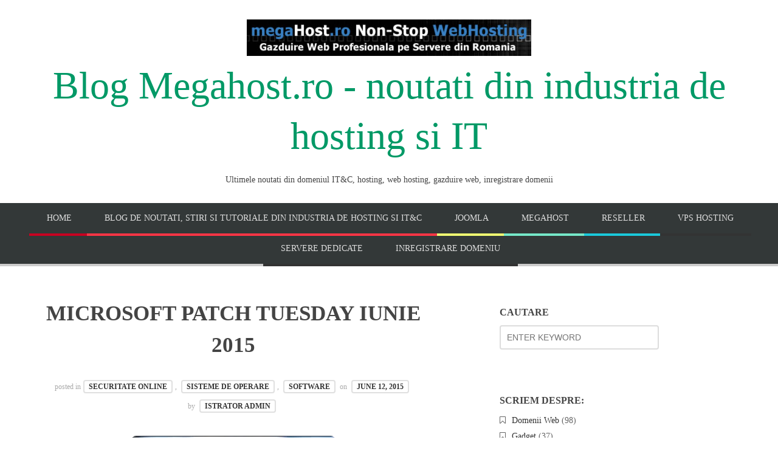

--- FILE ---
content_type: text/html; charset=UTF-8
request_url: https://megahost.ro/blog/microsoft-patch-tuesday-iunie-2015.html
body_size: 19974
content:
<!doctype html><html dir="ltr" lang="en-US" data-fixed-nav="true"><head><script data-no-optimize="1">var litespeed_docref=sessionStorage.getItem("litespeed_docref");litespeed_docref&&(Object.defineProperty(document,"referrer",{get:function(){return litespeed_docref}}),sessionStorage.removeItem("litespeed_docref"));</script> <meta charset="UTF-8"><meta name="viewport" content="width=device-width, initial-scale=1, maximum-scale=1"><meta http-equiv="X-UA-Compatible" content="IE=edge,chrome=1"><title>Microsoft Patch Tuesday iunie 2015 | megahost.ro</title>
<!--[if lte IE 9]> <script src="https://megahost.ro/blog/wp-content/themes/bloggy/js/html5shiv.js"></script> <script src="https://megahost.ro/blog/wp-content/themes/bloggy/js/selectivizr-min.js"></script> <![endif]--><meta name="description" content="Pentru luna iunie, Microsoft a emis un numar total de 45 de patch-uri, dintre care 24 doar pentru IE." /><meta name="robots" content="max-image-preview:large" /><meta name="author" content="Istrator Admin"/><link rel="canonical" href="https://megahost.ro/blog/microsoft-patch-tuesday-iunie-2015.html" /><meta name="generator" content="All in One SEO (AIOSEO) 4.9.3" /><link rel='dns-prefetch' href='//fonts.googleapis.com' /><link rel="alternate" type="application/rss+xml" title="Blog Megahost.ro - noutati din industria de hosting si IT &raquo; Feed" href="https://megahost.ro/blog/feed" /><link rel="alternate" type="application/rss+xml" title="Blog Megahost.ro - noutati din industria de hosting si IT &raquo; Comments Feed" href="https://megahost.ro/blog/comments/feed" /><style id='wp-img-auto-sizes-contain-inline-css' type='text/css'>img:is([sizes=auto i],[sizes^="auto," i]){contain-intrinsic-size:3000px 1500px}
/*# sourceURL=wp-img-auto-sizes-contain-inline-css */</style><style id="litespeed-ccss">ul{box-sizing:border-box}:root{--wp--preset--font-size--normal:16px;--wp--preset--font-size--huge:42px}.screen-reader-text{border:0;clip:rect(1px,1px,1px,1px);clip-path:inset(50%);height:1px;margin:-1px;overflow:hidden;padding:0;position:absolute;width:1px;word-wrap:normal!important}:root{--wp--preset--aspect-ratio--square:1;--wp--preset--aspect-ratio--4-3:4/3;--wp--preset--aspect-ratio--3-4:3/4;--wp--preset--aspect-ratio--3-2:3/2;--wp--preset--aspect-ratio--2-3:2/3;--wp--preset--aspect-ratio--16-9:16/9;--wp--preset--aspect-ratio--9-16:9/16;--wp--preset--color--black:#000;--wp--preset--color--cyan-bluish-gray:#abb8c3;--wp--preset--color--white:#fff;--wp--preset--color--pale-pink:#f78da7;--wp--preset--color--vivid-red:#cf2e2e;--wp--preset--color--luminous-vivid-orange:#ff6900;--wp--preset--color--luminous-vivid-amber:#fcb900;--wp--preset--color--light-green-cyan:#7bdcb5;--wp--preset--color--vivid-green-cyan:#00d084;--wp--preset--color--pale-cyan-blue:#8ed1fc;--wp--preset--color--vivid-cyan-blue:#0693e3;--wp--preset--color--vivid-purple:#9b51e0;--wp--preset--gradient--vivid-cyan-blue-to-vivid-purple:linear-gradient(135deg,rgba(6,147,227,1) 0%,#9b51e0 100%);--wp--preset--gradient--light-green-cyan-to-vivid-green-cyan:linear-gradient(135deg,#7adcb4 0%,#00d082 100%);--wp--preset--gradient--luminous-vivid-amber-to-luminous-vivid-orange:linear-gradient(135deg,rgba(252,185,0,1) 0%,rgba(255,105,0,1) 100%);--wp--preset--gradient--luminous-vivid-orange-to-vivid-red:linear-gradient(135deg,rgba(255,105,0,1) 0%,#cf2e2e 100%);--wp--preset--gradient--very-light-gray-to-cyan-bluish-gray:linear-gradient(135deg,#eee 0%,#a9b8c3 100%);--wp--preset--gradient--cool-to-warm-spectrum:linear-gradient(135deg,#4aeadc 0%,#9778d1 20%,#cf2aba 40%,#ee2c82 60%,#fb6962 80%,#fef84c 100%);--wp--preset--gradient--blush-light-purple:linear-gradient(135deg,#ffceec 0%,#9896f0 100%);--wp--preset--gradient--blush-bordeaux:linear-gradient(135deg,#fecda5 0%,#fe2d2d 50%,#6b003e 100%);--wp--preset--gradient--luminous-dusk:linear-gradient(135deg,#ffcb70 0%,#c751c0 50%,#4158d0 100%);--wp--preset--gradient--pale-ocean:linear-gradient(135deg,#fff5cb 0%,#b6e3d4 50%,#33a7b5 100%);--wp--preset--gradient--electric-grass:linear-gradient(135deg,#caf880 0%,#71ce7e 100%);--wp--preset--gradient--midnight:linear-gradient(135deg,#020381 0%,#2874fc 100%);--wp--preset--font-size--small:13px;--wp--preset--font-size--medium:20px;--wp--preset--font-size--large:36px;--wp--preset--font-size--x-large:42px;--wp--preset--spacing--20:.44rem;--wp--preset--spacing--30:.67rem;--wp--preset--spacing--40:1rem;--wp--preset--spacing--50:1.5rem;--wp--preset--spacing--60:2.25rem;--wp--preset--spacing--70:3.38rem;--wp--preset--spacing--80:5.06rem;--wp--preset--shadow--natural:6px 6px 9px rgba(0,0,0,.2);--wp--preset--shadow--deep:12px 12px 50px rgba(0,0,0,.4);--wp--preset--shadow--sharp:6px 6px 0px rgba(0,0,0,.2);--wp--preset--shadow--outlined:6px 6px 0px -3px rgba(255,255,255,1),6px 6px rgba(0,0,0,1);--wp--preset--shadow--crisp:6px 6px 0px rgba(0,0,0,1)}.mashsb-toggle-container{display:none;padding:11px 2% 8px;border:10px solid #fff120;position:relative;margin-bottom:10px;margin-top:0}.onoffswitch2{position:relative;display:inline-block;float:left;margin-right:3px;margin-bottom:3px;margin-left:0;background-color:#c5c5c5;color:#fff;width:42px;height:42px;line-height:42px;text-align:center}.onoffswitch2.mash-medium{width:36px;height:36px;line-height:36px}.onoffswitch2:before{content:"-";display:inline-block;font-weight:700;font-size:30px;font-family:arial;vertical-align:super}.mashsb-main .mashsb-buttons .mashsb-noshadow{box-shadow:none;-webkit-box-shadow:none}.row-fluid{width:100%;*zoom:1}.row-fluid:before,.row-fluid:after{display:table;content:"";line-height:0}.row-fluid:after{clear:both}.row-fluid [class*=span]{display:block;width:100%;min-height:30px;-webkit-box-sizing:border-box;-moz-box-sizing:border-box;box-sizing:border-box;float:left;margin-left:2.127659574468085%;*margin-left:2.074468085106383%}.row-fluid [class*=span]:first-child{margin-left:0}.row-fluid .span7{width:57.44680851063829%;*width:57.39361702127659%}.row-fluid .span5{width:40.42553191489362%;*width:40.37234042553192%}@media (max-width:767px){.row-fluid{width:100%}.row-fluid [class*=span]{float:none;display:block;width:100%;margin-left:0;-webkit-box-sizing:border-box;-moz-box-sizing:border-box;box-sizing:border-box}}@media (min-width:768px) and (max-width:979px){.row-fluid [class*=span]{display:block;width:100%;min-height:30px;-webkit-box-sizing:border-box;-moz-box-sizing:border-box;box-sizing:border-box;float:left;margin-left:2.7624309392265194%;*margin-left:2.709239449864817%}.row-fluid [class*=span]:first-child{margin-left:0}.row-fluid .span7{width:57.18232044198895%;*width:57.12912895262725%}.row-fluid .span5{width:40.05524861878453%;*width:40.00205712942283%}}@media (min-width:1200px){.row-fluid [class*=span]{display:block;width:100%;min-height:30px;-webkit-box-sizing:border-box;-moz-box-sizing:border-box;box-sizing:border-box;float:left;margin-left:2.564102564102564%;*margin-left:2.5109110747408616%}.row-fluid [class*=span]:first-child{margin-left:0}.row-fluid .span7{width:57.26495726495726%;*width:57.21176577559556%}.row-fluid .span5{width:40.17094017094017%;*width:40.11774868157847%}}article,aside,header,hgroup,nav,section{display:block}html{font-family:sans-serif;-webkit-text-size-adjust:100%;-ms-text-size-adjust:100%}body{margin:0}h1{font-size:2em}img{border:0}input{font-family:inherit;font-size:100%;margin:0}input{line-height:normal}input[type=submit]{-webkit-appearance:button}input::-moz-focus-inner{border:0;padding:0}html{font-size:100%}body{line-height:1.6;overflow-x:hidden}img{max-width:100%;height:auto}h1,h2,h3{line-height:1.5;font-weight:800}a{color:#096;text-decoration:none}.clearfix:before,.clearfix:after{content:" ";display:table}.clearfix:after{clear:both}html,input{font-family:'Lato',Arial,serif}h1,h2,h3,.main-navigation ul li{font-family:"Lato",Arial,serif}.widget-area ul li:before,.blog-single .entry-meta:before,.hentry:before{font-family:FontAwesome;font-weight:400;font-size:9px;width:1.8em;text-align:left;font-style:normal;display:inline-block;text-decoration:inherit}body{color:#444}.middle{padding-bottom:4em;overflow:hidden}.middle .row{max-width:1200px}.wrapper{width:100%}.wrapper>.row{margin-left:auto;margin-right:auto}.row-fluid{margin-left:auto;margin-right:auto}@media (min-width:768px) and (max-width:979px){.wrapper.middle>.row{width:80%}}@media (max-width:767px){.wrapper.middle>.row{width:90%}}.site-header{padding-bottom:2em;text-align:center}.site-header hgroup{padding:2em 0 1em}.site-description{font-size:.9em;font-weight:400}.main-navigation{border-bottom:4px solid #ccc;background:#333838}.main-navigation ul{display:inline-block;list-style:none;padding:0;margin:0}.main-navigation ul li{position:relative;display:inline-block;padding:0;margin-right:-4px;text-transform:uppercase}.main-navigation ul li a{display:inline-block;padding:14px 29px;font-size:14px}.main-navigation>ul>li>a{border-bottom:4px solid #333;margin-bottom:-4px}.main-navigation>ul>li:nth-child(1)>a{border-color:#c80021}.main-navigation>ul>li:nth-child(2)>a{border-color:#ff3545}.main-navigation>ul>li:nth-child(3)>a{border-color:#f1ff72}.main-navigation>ul>li:nth-child(4)>a{border-color:#76e9c9}.main-navigation>ul>li:nth-child(5)>a{border-color:#1ac9db}.main-navigation ul li,.main-navigation ul li a{color:#ddd}.header-search{display:none;padding:1.4em 0;background:#fafafa}#search-form{position:relative;margin-left:-14px}#search-form #search{width:240px;padding-right:36px;font-size:.9em;color:#888;outline:0}#search-submit{margin:0 0 0 -32px;font-size:17px;text-shadow:none;color:#444;border:0;outline:0;padding:0;background:0 0}h1{font-size:2.2em;margin:.8em 0 .4em}h2{font-size:1.6em;margin:1.4em 0 .8em}h3{font-size:1.2em;margin:1em 0 .6em}p{margin:1.2em 0}.entry-title{margin-top:0}ul{margin:.2em 0 1em}ul{list-style:square}label{display:block;font-size:.9em;margin-bottom:.2em}input:not([type=submit]):not([type=button]):not([type=file]):not([type=radio]):not([type=checkbox]){padding:.7em;width:262px;max-width:100%;font-size:.9em;color:#444;border:2px solid #ddd;border-radius:4px;background:#fff;-webkit-appearance:none;-moz-box-sizing:border-box;-webkit-box-sizing:border-box;-ms-box-sizing:border-box;box-sizing:border-box}input[type=submit]{position:relative;padding:.8em 2em .7em;font-size:.925em;font-weight:800;text-transform:uppercase;line-height:1.2;border:0;outline:0;text-shadow:0 1px 0 rgba(0,0,0,.3);background:#333;border-radius:0}input[type=submit]{background:#fff;border:3px solid #333;color:#444;text-shadow:none;border-radius:4px;padding:.7em 1.8em .6em}.widget-area{padding:1em 0;color:#666}#secondary .widget{padding:0 0 2.6em 2em}.widget-title{text-transform:uppercase;font-size:1em}.widget-title{color:#444}.widget-area ul li{font-size:.9em}.widget-area a{color:#333;border-radius:2px}.widget-area ul{list-style:none;padding-left:0}.widget-area ul li{position:relative;padding-left:1.4em;margin-bottom:.4em;line-height:1.4}.widget-area ul li:before{position:absolute;top:.2em;left:0;font-size:10px;width:22px;color:#666}.widget input[type=text]{min-width:0!important;width:50%;max-width:240px;margin-right:1em;margin-bottom:1em}.widget_categories ul li:before{content:"\f097";font-size:14px;top:.1em}#searchform label,#searchform #searchsubmit{display:none}.hentry{padding:1.25em 0 2.5em}.entry-meta{padding:.6em 0 1.2em;margin-bottom:.8em;color:#aaa;font-weight:400;font-size:.75em}.entry-meta a{padding:2px 7px;margin:0 4px;border:2px solid #e0e0e0;border-radius:4px;text-transform:uppercase;font-weight:800}.entry-meta a{color:#333}.featured-image{text-align:center;margin-top:14px}.featured-image img{border-radius:8px}.entry-header,.post .entry-title,.entry-meta{text-align:center}.hentry:before{display:block;margin:0 auto 20px auto;text-align:center;font-size:14px;border:2px solid #555;border-radius:50%;line-height:1;padding:10px 5px 9px}.blog-single .entry-meta{line-height:1.9}@media (min-width:1200px){#secondary .widget{padding-left:4em}}@media (min-width:1400px){#secondary .widget{padding-left:5em}}@media (min-width:1600px){#secondary .widget{padding-left:6em}}@media (min-width:768px) and (max-width:979px){.main-navigation ul li a{padding:1em 1.5em}.widget input[type=text]{width:90%;margin-right:0}}@media (max-width:767px){.main-navigation>ul{display:none}h1{font-size:1.3em}.site-header{padding-bottom:1em}.site-header hgroup{padding:.875em 0}.main-navigation>ul{padding:.4em 0}.main-navigation>ul>li{padding:.5em 0}.site-description{margin:.23em 0}.hentry{padding-bottom:.5em}#secondary{padding-top:3em}#secondary .widget{padding-left:0;padding-bottom:1.2em}}@media (max-width:480px){.middle{padding-bottom:2em}}.entry-title{text-transform:uppercase}.entry-meta{clear:both}.single .entry-meta{margin-top:2em}article.format-standard:before,article.format-standard:after{display:none}.entry-meta .post-category a,.entry-meta .by-author{white-space:nowrap}.entry-meta>span{margin-bottom:10px;display:inline-block}h1,h2,h3{font-family:"Titillium Web"}.main-navigation ul li{font-family:"Lato"}html{font-family:"Lato"}</style><link rel="preload" data-asynced="1" data-optimized="2" as="style" onload="this.onload=null;this.rel='stylesheet'" href="https://megahost.ro/blog/wp-content/litespeed/css/b4b60932a66273d54513126ee8c3d3de.css?ver=7c30c" /><script data-optimized="1" type="litespeed/javascript" data-src="https://megahost.ro/blog/wp-content/plugins/litespeed-cache/assets/js/css_async.min.js"></script> <style id='global-styles-inline-css' type='text/css'>:root{--wp--preset--aspect-ratio--square: 1;--wp--preset--aspect-ratio--4-3: 4/3;--wp--preset--aspect-ratio--3-4: 3/4;--wp--preset--aspect-ratio--3-2: 3/2;--wp--preset--aspect-ratio--2-3: 2/3;--wp--preset--aspect-ratio--16-9: 16/9;--wp--preset--aspect-ratio--9-16: 9/16;--wp--preset--color--black: #000000;--wp--preset--color--cyan-bluish-gray: #abb8c3;--wp--preset--color--white: #ffffff;--wp--preset--color--pale-pink: #f78da7;--wp--preset--color--vivid-red: #cf2e2e;--wp--preset--color--luminous-vivid-orange: #ff6900;--wp--preset--color--luminous-vivid-amber: #fcb900;--wp--preset--color--light-green-cyan: #7bdcb5;--wp--preset--color--vivid-green-cyan: #00d084;--wp--preset--color--pale-cyan-blue: #8ed1fc;--wp--preset--color--vivid-cyan-blue: #0693e3;--wp--preset--color--vivid-purple: #9b51e0;--wp--preset--gradient--vivid-cyan-blue-to-vivid-purple: linear-gradient(135deg,rgb(6,147,227) 0%,rgb(155,81,224) 100%);--wp--preset--gradient--light-green-cyan-to-vivid-green-cyan: linear-gradient(135deg,rgb(122,220,180) 0%,rgb(0,208,130) 100%);--wp--preset--gradient--luminous-vivid-amber-to-luminous-vivid-orange: linear-gradient(135deg,rgb(252,185,0) 0%,rgb(255,105,0) 100%);--wp--preset--gradient--luminous-vivid-orange-to-vivid-red: linear-gradient(135deg,rgb(255,105,0) 0%,rgb(207,46,46) 100%);--wp--preset--gradient--very-light-gray-to-cyan-bluish-gray: linear-gradient(135deg,rgb(238,238,238) 0%,rgb(169,184,195) 100%);--wp--preset--gradient--cool-to-warm-spectrum: linear-gradient(135deg,rgb(74,234,220) 0%,rgb(151,120,209) 20%,rgb(207,42,186) 40%,rgb(238,44,130) 60%,rgb(251,105,98) 80%,rgb(254,248,76) 100%);--wp--preset--gradient--blush-light-purple: linear-gradient(135deg,rgb(255,206,236) 0%,rgb(152,150,240) 100%);--wp--preset--gradient--blush-bordeaux: linear-gradient(135deg,rgb(254,205,165) 0%,rgb(254,45,45) 50%,rgb(107,0,62) 100%);--wp--preset--gradient--luminous-dusk: linear-gradient(135deg,rgb(255,203,112) 0%,rgb(199,81,192) 50%,rgb(65,88,208) 100%);--wp--preset--gradient--pale-ocean: linear-gradient(135deg,rgb(255,245,203) 0%,rgb(182,227,212) 50%,rgb(51,167,181) 100%);--wp--preset--gradient--electric-grass: linear-gradient(135deg,rgb(202,248,128) 0%,rgb(113,206,126) 100%);--wp--preset--gradient--midnight: linear-gradient(135deg,rgb(2,3,129) 0%,rgb(40,116,252) 100%);--wp--preset--font-size--small: 13px;--wp--preset--font-size--medium: 20px;--wp--preset--font-size--large: 36px;--wp--preset--font-size--x-large: 42px;--wp--preset--spacing--20: 0.44rem;--wp--preset--spacing--30: 0.67rem;--wp--preset--spacing--40: 1rem;--wp--preset--spacing--50: 1.5rem;--wp--preset--spacing--60: 2.25rem;--wp--preset--spacing--70: 3.38rem;--wp--preset--spacing--80: 5.06rem;--wp--preset--shadow--natural: 6px 6px 9px rgba(0, 0, 0, 0.2);--wp--preset--shadow--deep: 12px 12px 50px rgba(0, 0, 0, 0.4);--wp--preset--shadow--sharp: 6px 6px 0px rgba(0, 0, 0, 0.2);--wp--preset--shadow--outlined: 6px 6px 0px -3px rgb(255, 255, 255), 6px 6px rgb(0, 0, 0);--wp--preset--shadow--crisp: 6px 6px 0px rgb(0, 0, 0);}:where(.is-layout-flex){gap: 0.5em;}:where(.is-layout-grid){gap: 0.5em;}body .is-layout-flex{display: flex;}.is-layout-flex{flex-wrap: wrap;align-items: center;}.is-layout-flex > :is(*, div){margin: 0;}body .is-layout-grid{display: grid;}.is-layout-grid > :is(*, div){margin: 0;}:where(.wp-block-columns.is-layout-flex){gap: 2em;}:where(.wp-block-columns.is-layout-grid){gap: 2em;}:where(.wp-block-post-template.is-layout-flex){gap: 1.25em;}:where(.wp-block-post-template.is-layout-grid){gap: 1.25em;}.has-black-color{color: var(--wp--preset--color--black) !important;}.has-cyan-bluish-gray-color{color: var(--wp--preset--color--cyan-bluish-gray) !important;}.has-white-color{color: var(--wp--preset--color--white) !important;}.has-pale-pink-color{color: var(--wp--preset--color--pale-pink) !important;}.has-vivid-red-color{color: var(--wp--preset--color--vivid-red) !important;}.has-luminous-vivid-orange-color{color: var(--wp--preset--color--luminous-vivid-orange) !important;}.has-luminous-vivid-amber-color{color: var(--wp--preset--color--luminous-vivid-amber) !important;}.has-light-green-cyan-color{color: var(--wp--preset--color--light-green-cyan) !important;}.has-vivid-green-cyan-color{color: var(--wp--preset--color--vivid-green-cyan) !important;}.has-pale-cyan-blue-color{color: var(--wp--preset--color--pale-cyan-blue) !important;}.has-vivid-cyan-blue-color{color: var(--wp--preset--color--vivid-cyan-blue) !important;}.has-vivid-purple-color{color: var(--wp--preset--color--vivid-purple) !important;}.has-black-background-color{background-color: var(--wp--preset--color--black) !important;}.has-cyan-bluish-gray-background-color{background-color: var(--wp--preset--color--cyan-bluish-gray) !important;}.has-white-background-color{background-color: var(--wp--preset--color--white) !important;}.has-pale-pink-background-color{background-color: var(--wp--preset--color--pale-pink) !important;}.has-vivid-red-background-color{background-color: var(--wp--preset--color--vivid-red) !important;}.has-luminous-vivid-orange-background-color{background-color: var(--wp--preset--color--luminous-vivid-orange) !important;}.has-luminous-vivid-amber-background-color{background-color: var(--wp--preset--color--luminous-vivid-amber) !important;}.has-light-green-cyan-background-color{background-color: var(--wp--preset--color--light-green-cyan) !important;}.has-vivid-green-cyan-background-color{background-color: var(--wp--preset--color--vivid-green-cyan) !important;}.has-pale-cyan-blue-background-color{background-color: var(--wp--preset--color--pale-cyan-blue) !important;}.has-vivid-cyan-blue-background-color{background-color: var(--wp--preset--color--vivid-cyan-blue) !important;}.has-vivid-purple-background-color{background-color: var(--wp--preset--color--vivid-purple) !important;}.has-black-border-color{border-color: var(--wp--preset--color--black) !important;}.has-cyan-bluish-gray-border-color{border-color: var(--wp--preset--color--cyan-bluish-gray) !important;}.has-white-border-color{border-color: var(--wp--preset--color--white) !important;}.has-pale-pink-border-color{border-color: var(--wp--preset--color--pale-pink) !important;}.has-vivid-red-border-color{border-color: var(--wp--preset--color--vivid-red) !important;}.has-luminous-vivid-orange-border-color{border-color: var(--wp--preset--color--luminous-vivid-orange) !important;}.has-luminous-vivid-amber-border-color{border-color: var(--wp--preset--color--luminous-vivid-amber) !important;}.has-light-green-cyan-border-color{border-color: var(--wp--preset--color--light-green-cyan) !important;}.has-vivid-green-cyan-border-color{border-color: var(--wp--preset--color--vivid-green-cyan) !important;}.has-pale-cyan-blue-border-color{border-color: var(--wp--preset--color--pale-cyan-blue) !important;}.has-vivid-cyan-blue-border-color{border-color: var(--wp--preset--color--vivid-cyan-blue) !important;}.has-vivid-purple-border-color{border-color: var(--wp--preset--color--vivid-purple) !important;}.has-vivid-cyan-blue-to-vivid-purple-gradient-background{background: var(--wp--preset--gradient--vivid-cyan-blue-to-vivid-purple) !important;}.has-light-green-cyan-to-vivid-green-cyan-gradient-background{background: var(--wp--preset--gradient--light-green-cyan-to-vivid-green-cyan) !important;}.has-luminous-vivid-amber-to-luminous-vivid-orange-gradient-background{background: var(--wp--preset--gradient--luminous-vivid-amber-to-luminous-vivid-orange) !important;}.has-luminous-vivid-orange-to-vivid-red-gradient-background{background: var(--wp--preset--gradient--luminous-vivid-orange-to-vivid-red) !important;}.has-very-light-gray-to-cyan-bluish-gray-gradient-background{background: var(--wp--preset--gradient--very-light-gray-to-cyan-bluish-gray) !important;}.has-cool-to-warm-spectrum-gradient-background{background: var(--wp--preset--gradient--cool-to-warm-spectrum) !important;}.has-blush-light-purple-gradient-background{background: var(--wp--preset--gradient--blush-light-purple) !important;}.has-blush-bordeaux-gradient-background{background: var(--wp--preset--gradient--blush-bordeaux) !important;}.has-luminous-dusk-gradient-background{background: var(--wp--preset--gradient--luminous-dusk) !important;}.has-pale-ocean-gradient-background{background: var(--wp--preset--gradient--pale-ocean) !important;}.has-electric-grass-gradient-background{background: var(--wp--preset--gradient--electric-grass) !important;}.has-midnight-gradient-background{background: var(--wp--preset--gradient--midnight) !important;}.has-small-font-size{font-size: var(--wp--preset--font-size--small) !important;}.has-medium-font-size{font-size: var(--wp--preset--font-size--medium) !important;}.has-large-font-size{font-size: var(--wp--preset--font-size--large) !important;}.has-x-large-font-size{font-size: var(--wp--preset--font-size--x-large) !important;}
/*# sourceURL=global-styles-inline-css */</style><style id='classic-theme-styles-inline-css' type='text/css'>/*! This file is auto-generated */
.wp-block-button__link{color:#fff;background-color:#32373c;border-radius:9999px;box-shadow:none;text-decoration:none;padding:calc(.667em + 2px) calc(1.333em + 2px);font-size:1.125em}.wp-block-file__button{background:#32373c;color:#fff;text-decoration:none}
/*# sourceURL=/wp-includes/css/classic-themes.min.css */</style><style id='scriptlesssocialsharing-inline-css' type='text/css'>.scriptlesssocialsharing__buttons a.button { padding: 5px; flex: 0; }
/*# sourceURL=scriptlesssocialsharing-inline-css */</style> <script type="litespeed/javascript" data-src="https://megahost.ro/blog/wp-includes/js/jquery/jquery.min.js" id="jquery-core-js"></script> <link rel="https://api.w.org/" href="https://megahost.ro/blog/wp-json/" /><link rel="alternate" title="JSON" type="application/json" href="https://megahost.ro/blog/wp-json/wp/v2/posts/6826" /><link rel="EditURI" type="application/rsd+xml" title="RSD" href="https://megahost.ro/blog/xmlrpc.php?rsd" /><link rel='shortlink' href='https://megahost.ro/blog/?p=6826' /><style>.cmplz-hidden {
					display: none !important;
				}</style><style type="text/css">h1.site-title, h1.site-title a { font-family: "Titillium Web"; }
		
	h1, h2, h3, h4, h5, h6 { font-family: "Titillium Web"; }
		
	.main-navigation ul li { font-family: "Lato"; }
		
	html { font-family: "Lato"; }</style><style type="text/css">.recentcomments a{display:inline !important;padding:0 !important;margin:0 !important;}</style> <script type="litespeed/javascript" data-src="https://www.googletagmanager.com/gtag/js?id=G-2QQRNCDQMJ"></script> <script type="litespeed/javascript">window.dataLayer=window.dataLayer||[];function gtag(){dataLayer.push(arguments)}
gtag('js',new Date());gtag('config','G-2QQRNCDQMJ');gtag('config','AW-970829714')</script> </head><body class="wp-singular post-template-default single single-post postid-6826 single-format-standard wp-theme-bloggy"><noscript><iframe data-lazyloaded="1" src="about:blank" data-litespeed-src="//www.googletagmanager.com/ns.html?id=GTM-N5PP4D"
height="0" width="0" style="display:none;visibility:hidden"></iframe></noscript> <script type="litespeed/javascript">(function(w,d,s,l,i){w[l]=w[l]||[];w[l].push({'gtm.start':new Date().getTime(),event:'gtm.js'});var f=d.getElementsByTagName(s)[0],j=d.createElement(s),dl=l!='dataLayer'?'&l='+l:'';j.async=!0;j.src='//www.googletagmanager.com/gtm.js?id='+i+dl;f.parentNode.insertBefore(j,f)})(window,document,'script','dataLayer','GTM-N5PP4D')</script> <div id="page" class="hfeed site"><header class="site-header wrapper" role="banner"><div class="row"><hgroup>
<a href="https://megahost.ro/"><img data-lazyloaded="1" src="[data-uri]" width="468" height="60" data-src="https://megahost.ro/images/banner_megahost.jpg" alt="banner megahost"></a><p style="font-size: 4em; line-height: 1.3; font-weight: 400; color:black; margin-bottom: .25em; margin-top: 0;">
<a href="https://megahost.ro/blog/" rel="home">Blog Megahost.ro - noutati din industria de hosting si IT</a></p><h2 class="site-description">
Ultimele noutati din domeniul IT&amp;C, hosting, web hosting, gazduire web, inregistrare domenii</h2></hgroup><nav id="site-navigation" class="main-navigation clearfix" role="navigation"><ul id="nav" class="menu-custom"><li id="menu-item-6817" class="menu-item menu-item-type-custom menu-item-object-custom menu-item-home menu-item-6817"><a href="https://megahost.ro/blog/">Home</a></li><li id="menu-item-6818" class="menu-item menu-item-type-post_type menu-item-object-page menu-item-home menu-item-6818"><a href="https://megahost.ro/blog/about">Blog de noutati, stiri si tutoriale din industria de hosting si IT&#038;C</a></li><li id="menu-item-6820" class="menu-item menu-item-type-post_type menu-item-object-page current_page_parent menu-item-6820"><a href="https://megahost.ro/blog/joomla">Joomla</a></li><li id="menu-item-6822" class="menu-item menu-item-type-custom menu-item-object-custom menu-item-6822"><a href="https://megahost.ro">MEGAHOST</a></li><li id="menu-item-7380" class="menu-item menu-item-type-custom menu-item-object-custom menu-item-7380"><a href="https://megahost.ro/reseller-hosting.php">Reseller</a></li><li id="menu-item-7381" class="menu-item menu-item-type-custom menu-item-object-custom menu-item-7381"><a href="https://megahost.ro/vps-hosting.php">VPS Hosting</a></li><li id="menu-item-7382" class="menu-item menu-item-type-custom menu-item-object-custom menu-item-7382"><a href="https://megahost.ro/servere-dedicate.php">Servere Dedicate</a></li><li id="menu-item-7383" class="menu-item menu-item-type-custom menu-item-object-custom menu-item-7383"><a href="https://megahost.ro/inregistrare-domeniu.php">Inregistrare Domeniu</a></li></ul></nav><div class="header-search"><form id="search-form" role="search" method="get" action="https://megahost.ro/blog/">
<input type="text" id="search" name="s" value="" required="required" placeholder="ENTER KEYWORD">
<input type="submit" id="search-submit" title="Search" value="&#8594;"></form></div></div></header><section id="main" class="middle wrapper"><div class="row row-fluid "><div id="primary" class="site-content span7"><div id="content" role="main"><div class="blog-single"><article id="post-6826" class="post-6826 post type-post status-publish format-standard has-post-thumbnail hentry category-securitate-online category-sisteme-operare category-software tag-microsoft tag-patch-tuesday tag-securitate-online tag-sisteme-de-operare tag-software"><header class="entry-header"><h1 class="entry-title" >Microsoft Patch Tuesday iunie 2015</h1></header><div class="entry-meta">
<span class="post-category">
posted in<a href="https://megahost.ro/blog/category/securitate-online" rel="category tag">Securitate Online</a>, <a href="https://megahost.ro/blog/category/sisteme-operare" rel="category tag">Sisteme de Operare</a>, <a href="https://megahost.ro/blog/category/software" rel="category tag">Software</a>									</span>
on <a href="https://megahost.ro/blog/microsoft-patch-tuesday-iunie-2015.html" title="5:38 am" rel="bookmark"><time class="entry-date" datetime="2012-11-09T23:15:57+00:00">June 12, 2015</time></a>
<span class="by-author"> by										<span class="author vcard">
<a class="url fn n" href="https://megahost.ro/blog/author/admin" title="View all posts by Istrator Admin" rel="author">Istrator Admin</a>
</span>
</span></div><div class="featured-image">
<img data-lazyloaded="1" src="[data-uri]" width="336" height="200" data-src="https://megahost.ro/blog/wp-content/uploads/2015/06/patch_tuesday_office_forefront.jpg.webp" class="attachment-full size-full wp-post-image" alt="Microsoft Patch Tuesday iunie 2015" title="" decoding="async" fetchpriority="high" data-srcset="https://megahost.ro/blog/wp-content/uploads/2015/06/patch_tuesday_office_forefront.jpg.webp 336w, https://megahost.ro/blog/wp-content/uploads/2015/06/patch_tuesday_office_forefront-300x179.jpg.webp 300w, https://megahost.ro/blog/wp-content/uploads/2015/06/patch_tuesday_office_forefront-150x89.jpg.webp 150w, https://megahost.ro/blog/wp-content/uploads/2015/06/patch_tuesday_office_forefront-200x119.jpg.webp 200w" data-sizes="(max-width: 336px) 100vw, 336px" /></div><div class="entry-content clearfix"><p><a href="https://megahost.ro/blog/wp-content/uploads/2015/06/patch_tuesday_office_forefront.jpg"><img data-lazyloaded="1" src="[data-uri]" decoding="async" class="aligncenter size-full wp-image-6827" data-src="https://megahost.ro/blog/wp-content/uploads/2015/06/patch_tuesday_office_forefront.jpg.webp" alt="patch_tuesday_office_forefront" width="336" height="200" data-srcset="https://megahost.ro/blog/wp-content/uploads/2015/06/patch_tuesday_office_forefront.jpg.webp 336w, https://megahost.ro/blog/wp-content/uploads/2015/06/patch_tuesday_office_forefront-300x179.jpg.webp 300w, https://megahost.ro/blog/wp-content/uploads/2015/06/patch_tuesday_office_forefront-150x89.jpg.webp 150w, https://megahost.ro/blog/wp-content/uploads/2015/06/patch_tuesday_office_forefront-200x119.jpg.webp 200w" data-sizes="(max-width: 336px) 100vw, 336px" /></a>Internet Explorer a fost intotdeauna in centrul atentiei, atat al cercetatorilor de securitate, cat si al hackerilor. Prin urmare, ultimul <strong>Patch Tuesday</strong> de la Microsoft contine in mare parte patch-uri de securitate pentru IE.</p><p>Pentru luna iunie, Microsoft a emis un numar total de 45 de patch-uri, dintre care 24 doar pentru IE. Din cele 45 de patch-uri, 20 sunt etichetate ca fiind critice, ceea ce inseamna ca ar trebui aplicate cat mai repede posibil.</p><p>Alte patch-uri elimina bug-uri din sistemul de operare Windows, suita Office, Windows Media Player, Active Directory si Exchange Server.</p><p>In medie, Microsoft emite aproximativ 20 de patch-uri pe luna pentru IE, a mentionat Wolfgang Kandek, Chief Technology Officer pentru firma de securitate Qualys.</p><p>Va fi interesant sa vedem cat de multe bug-uri vor aparea in fiecare luna in noul browser Microsoft Edge, atunci cand acesta va inlocui IE odata cu lansarea Windows 10 de la sfarsitul acestui an.</p><p><a href="https://docs.microsoft.com/en-us/security-updates/SecurityBulletinSummaries/2015/ms15-jun">Sursa</a></p><p>Sursa foto</p><div class="scriptlesssocialsharing"><h3 class="scriptlesssocialsharing__heading">Share la acest articol:</h3><div class="scriptlesssocialsharing__buttons"><a class="button facebook" target="_blank" href="https://www.facebook.com/sharer/sharer.php?u=https%3A%2F%2Fmegahost.ro%2Fblog%2Fmicrosoft-patch-tuesday-iunie-2015.html" rel="noopener noreferrer nofollow"><svg viewbox="0 0 512 512" class="scriptlesssocialsharing__icon facebook" fill="currentcolor" height="1em" width="1em" aria-hidden="true" focusable="false" role="img"><path d="M504 256C504 119 393 8 256 8S8 119 8 256c0 123.78 90.69 226.38 209.25 245V327.69h-63V256h63v-54.64c0-62.15 37-96.48 93.67-96.48 27.14 0 55.52 4.84 55.52 4.84v61h-31.28c-30.8 0-40.41 19.12-40.41 38.73V256h68.78l-11 71.69h-57.78V501C413.31 482.38 504 379.78 504 256z"></path></svg>
<span class="screen-reader-text">Share on Facebook</span></a><a class="button twitter" target="_blank" href="https://twitter.com/intent/tweet?text=Microsoft%20Patch%20Tuesday%20iunie%202015&#038;url=https%3A%2F%2Fmegahost.ro%2Fblog%2Fmicrosoft-patch-tuesday-iunie-2015.html&#038;via=megahost&#038;related=megahost" rel="noopener noreferrer nofollow"><svg viewbox="0 0 512 512" class="scriptlesssocialsharing__icon twitter" fill="currentcolor" height="1em" width="1em" aria-hidden="true" focusable="false" role="img"><path d="M389.2 48h70.6L305.6 224.2 487 464H345L233.7 318.6 106.5 464H35.8L200.7 275.5 26.8 48H172.4L272.9 180.9 389.2 48zM364.4 421.8h39.1L151.1 88h-42L364.4 421.8z"></path></svg>
<span class="screen-reader-text">Share on X (Twitter)</span></a><a class="button pinterest" target="_blank" href="https://pinterest.com/pin/create/button/?url=https%3A%2F%2Fmegahost.ro%2Fblog%2Fmicrosoft-patch-tuesday-iunie-2015.html&#038;media=https%3A%2F%2Fmegahost.ro%2Fblog%2Fwp-content%2Fuploads%2F2015%2F06%2Fpatch_tuesday_office_forefront.jpg&#038;description=Microsoft%20Patch%20Tuesday%20iunie%202015" rel="noopener noreferrer nofollow" data-pin-no-hover="true" data-pin-custom="true" data-pin-do="skip" data-pin-description="Microsoft Patch Tuesday iunie 2015"><svg viewbox="0 0 496 512" class="scriptlesssocialsharing__icon pinterest" fill="currentcolor" height="1em" width="1em" aria-hidden="true" focusable="false" role="img"><path d="M496 256c0 137-111 248-248 248-25.6 0-50.2-3.9-73.4-11.1 10.1-16.5 25.2-43.5 30.8-65 3-11.6 15.4-59 15.4-59 8.1 15.4 31.7 28.5 56.8 28.5 74.8 0 128.7-68.8 128.7-154.3 0-81.9-66.9-143.2-152.9-143.2-107 0-163.9 71.8-163.9 150.1 0 36.4 19.4 81.7 50.3 96.1 4.7 2.2 7.2 1.2 8.3-3.3.8-3.4 5-20.3 6.9-28.1.6-2.5.3-4.7-1.7-7.1-10.1-12.5-18.3-35.3-18.3-56.6 0-54.7 41.4-107.6 112-107.6 60.9 0 103.6 41.5 103.6 100.9 0 67.1-33.9 113.6-78 113.6-24.3 0-42.6-20.1-36.7-44.8 7-29.5 20.5-61.3 20.5-82.6 0-19-10.2-34.9-31.4-34.9-24.9 0-44.9 25.7-44.9 60.2 0 22 7.4 36.8 7.4 36.8s-24.5 103.8-29 123.2c-5 21.4-3 51.6-.9 71.2C65.4 450.9 0 361.1 0 256 0 119 111 8 248 8s248 111 248 248z"></path></svg>
<span class="screen-reader-text">Share on Pinterest</span></a><a class="button linkedin" target="_blank" href="https://www.linkedin.com/shareArticle?mini=1&#038;url=https%3A%2F%2Fmegahost.ro%2Fblog%2Fmicrosoft-patch-tuesday-iunie-2015.html&#038;title=Microsoft%20Patch%20Tuesday%20iunie%202015&#038;source=https%3A%2F%2Fmegahost.ro%2Fblog&#038;summary=Pentru%20luna%20iunie%2C%20Microsoft%20a%20emis%20un%20numar%20total%20de%2045%20de%20patch-uri%2C%20dintre%20care%2024%20doar%20pentru%20IE.%20Din%20cele%2045%20de%20patch-uri%2C%2020%20sunt%20etichetate%20ca%20fiind%20critice%2C%20ceea%20ce%20inseamna%20ca%20ar%20trebui%20aplicate%20cat%20mai%20repede%20posibil." rel="noopener noreferrer nofollow"><svg viewbox="0 0 448 512" class="scriptlesssocialsharing__icon linkedin" fill="currentcolor" height="1em" width="1em" aria-hidden="true" focusable="false" role="img"><path d="M416 32H31.9C14.3 32 0 46.5 0 64.3v383.4C0 465.5 14.3 480 31.9 480H416c17.6 0 32-14.5 32-32.3V64.3c0-17.8-14.4-32.3-32-32.3zM135.4 416H69V202.2h66.5V416zm-33.2-243c-21.3 0-38.5-17.3-38.5-38.5S80.9 96 102.2 96c21.2 0 38.5 17.3 38.5 38.5 0 21.3-17.2 38.5-38.5 38.5zm282.1 243h-66.4V312c0-24.8-.5-56.7-34.5-56.7-34.6 0-39.9 27-39.9 54.9V416h-66.4V202.2h63.7v29.2h.9c8.9-16.8 30.6-34.5 62.9-34.5 67.2 0 79.7 44.3 79.7 101.9V416z"></path></svg>
<span class="screen-reader-text">Share on LinkedIn</span></a><a class="button email" href="mailto:?body=Am%20g%C4%83sit%20acest%20articol%20interesant%20%C8%99i%20voiam%20s%C4%83%20%C3%AEl%20cite%C8%99ti%20%C8%99i%20tu%3A%20https%3A%2F%2Fmegahost.ro%2Fblog%2Fmicrosoft-patch-tuesday-iunie-2015.html&#038;subject=Un%20articol%20care%20merit%C4%83%20citit%3A%20Microsoft%20Patch%20Tuesday%20iunie%202015" rel="noopener noreferrer nofollow"><svg viewbox="0 0 512 512" class="scriptlesssocialsharing__icon email" fill="currentcolor" height="1em" width="1em" aria-hidden="true" focusable="false" role="img"><path d="M502.3 190.8c3.9-3.1 9.7-.2 9.7 4.7V400c0 26.5-21.5 48-48 48H48c-26.5 0-48-21.5-48-48V195.6c0-5 5.7-7.8 9.7-4.7 22.4 17.4 52.1 39.5 154.1 113.6 21.1 15.4 56.7 47.8 92.2 47.6 35.7.3 72-32.8 92.3-47.6 102-74.1 131.6-96.3 154-113.7zM256 320c23.2.4 56.6-29.2 73.4-41.4 132.7-96.3 142.8-104.7 173.4-128.7 5.8-4.5 9.2-11.5 9.2-18.9v-19c0-26.5-21.5-48-48-48H48C21.5 64 0 85.5 0 112v19c0 7.4 3.4 14.3 9.2 18.9 30.6 23.9 40.7 32.4 173.4 128.7 16.8 12.2 50.2 41.8 73.4 41.4z"></path></svg>
<span class="screen-reader-text">Share on Email</span></a><a class="button whatsapp" target="_blank" href="https://api.whatsapp.com/send?text=Microsoft%20Patch%20Tuesday%20iunie%202015%20%E2%80%94%20https%3A%2F%2Fmegahost.ro%2Fblog%2Fmicrosoft-patch-tuesday-iunie-2015.html" rel="noopener noreferrer nofollow"><svg viewbox="0 0 448 512" class="scriptlesssocialsharing__icon whatsapp" fill="currentcolor" height="1em" width="1em" aria-hidden="true" focusable="false" role="img"><path d="M380.9 97.1C339 55.1 283.2 32 223.9 32c-122.4 0-222 99.6-222 222 0 39.1 10.2 77.3 29.6 111L0 480l117.7-30.9c32.4 17.7 68.9 27 106.1 27h.1c122.3 0 224.1-99.6 224.1-222 0-59.3-25.2-115-67.1-157zm-157 341.6c-33.2 0-65.7-8.9-94-25.7l-6.7-4-69.8 18.3L72 359.2l-4.4-7c-18.5-29.4-28.2-63.3-28.2-98.2 0-101.7 82.8-184.5 184.6-184.5 49.3 0 95.6 19.2 130.4 54.1 34.8 34.9 56.2 81.2 56.1 130.5 0 101.8-84.9 184.6-186.6 184.6zm101.2-138.2c-5.5-2.8-32.8-16.2-37.9-18-5.1-1.9-8.8-2.8-12.5 2.8-3.7 5.6-14.3 18-17.6 21.8-3.2 3.7-6.5 4.2-12 1.4-32.6-16.3-54-29.1-75.5-66-5.7-9.8 5.7-9.1 16.3-30.3 1.8-3.7.9-6.9-.5-9.7-1.4-2.8-12.5-30.1-17.1-41.2-4.5-10.8-9.1-9.3-12.5-9.5-3.2-.2-6.9-.2-10.6-.2-3.7 0-9.7 1.4-14.8 6.9-5.1 5.6-19.4 19-19.4 46.3 0 27.3 19.9 53.7 22.6 57.4 2.8 3.7 39.1 59.7 94.8 83.8 35.2 15.2 49 16.5 66.6 13.9 10.7-1.6 32.8-13.4 37.4-26.4 4.6-13 4.6-24.1 3.2-26.4-1.3-2.5-5-3.9-10.5-6.6z"></path></svg>
<span class="screen-reader-text">Share on WhatsApp</span></a></div></div><div class="hatom-extra" style="display:none;visibility:hidden;"><span class="entry-title">Microsoft Patch Tuesday iunie 2015</span><span class="updated"> February 14th, 2022</span><span class="author vcard"><span class="fn">Istrator Admin</span></span></div></div><footer class="entry-meta post-tags">
<a href="https://megahost.ro/blog/tag/microsoft" rel="tag">Microsoft</a>, <a href="https://megahost.ro/blog/tag/patch-tuesday" rel="tag">patch tuesday</a>, <a href="https://megahost.ro/blog/tag/securitate-online" rel="tag">Securitate Online</a>, <a href="https://megahost.ro/blog/tag/sisteme-de-operare" rel="tag">Sisteme de operare</a>, <a href="https://megahost.ro/blog/tag/software" rel="tag">Software</a></footer></article><nav class="nav-single row-fluid"><div class="nav-previous span6"><h4>PREVIOUS POST</h4><a href="https://megahost.ro/blog/malware-ul-stuxnet-inca-este-activ-pe-multe-sisteme.html" rel="prev"><span class="meta-nav">&#8592;</span> Malware-ul Stuxnet inca este activ pe multe sisteme</a></div><div class="nav-next span6"><h4>NEXT POST</h4><a href="https://megahost.ro/blog/mozilla-mareste-recompensele-pentru-descoperirea-vulnerabilitatilor-din-firefox.html" rel="next">Mozilla mareste recompensele pentru descoperirea vulnerabilitatilor din Firefox <span class="meta-nav">&#8594;</span></a></div></nav><div id="comments" class="comments-area"></div></div></div></div><div id="secondary" class="widget-area span5" role="complementary"><aside id="search-6" class="widget widget_search"><h3 class="widget-title">Cautare</h3><form role="search" id="searchform" method="get" action="https://megahost.ro/blog/"><div>
<label class="screen-reader-text" for="s">Search for:</label>
<input type="text" id="s" name="s" required="required" placeholder="ENTER KEYWORD" value="">
<input type="submit" id="searchsubmit" value="Search"></div></form></aside><aside id="categories-3" class="widget widget_categories"><h3 class="widget-title">Scriem Despre:</h3><ul><li class="cat-item cat-item-21"><a href="https://megahost.ro/blog/category/domeniu-web">Domenii Web</a> (98)</li><li class="cat-item cat-item-65"><a href="https://megahost.ro/blog/category/gadget">Gadget</a> (37)</li><li class="cat-item cat-item-353"><a href="https://megahost.ro/blog/category/hardware">Hardware</a> (53)</li><li class="cat-item cat-item-20"><a href="https://megahost.ro/blog/category/hosting">Hosting</a> (886)</li><li class="cat-item cat-item-47"><a href="https://megahost.ro/blog/category/internet">Internet</a> (338)</li><li class="cat-item cat-item-22"><a href="https://megahost.ro/blog/category/iphone">iPhone</a> (35)</li><li class="cat-item cat-item-3"><a href="https://megahost.ro/blog/category/search-engines">Motoare de cautare</a> (45)</li><li class="cat-item cat-item-70"><a href="https://megahost.ro/blog/category/networking">Networking</a> (27)</li><li class="cat-item cat-item-5"><a href="https://megahost.ro/blog/category/securitate-online">Securitate Online</a> (565)</li><li class="cat-item cat-item-184"><a href="https://megahost.ro/blog/category/server-dedicat">Server Dedicat</a> (249)</li><li class="cat-item cat-item-6"><a href="https://megahost.ro/blog/category/sisteme-operare">Sisteme de Operare</a> (123)</li><li class="cat-item cat-item-1"><a href="https://megahost.ro/blog/category/social-networking">Social Networking</a> (59)</li><li class="cat-item cat-item-121"><a href="https://megahost.ro/blog/category/software">Software</a> (380)</li><li class="cat-item cat-item-119"><a href="https://megahost.ro/blog/category/telefonie">Telefonie</a> (41)</li></ul></aside><aside id="tag_cloud-3" class="widget widget_tag_cloud"><h3 class="widget-title">Tag Cloud</h3><div class="tagcloud"><a href="https://megahost.ro/blog/tag/android" class="tag-cloud-link tag-link-107 tag-link-position-1" style="font-size: 8.75pt;" aria-label="Android (20 items)">Android</a>
<a href="https://megahost.ro/blog/tag/apache" class="tag-cloud-link tag-link-25 tag-link-position-2" style="font-size: 10.583333333333pt;" aria-label="apache (34 items)">apache</a>
<a href="https://megahost.ro/blog/tag/apple" class="tag-cloud-link tag-link-42 tag-link-position-3" style="font-size: 9.0833333333333pt;" aria-label="apple (22 items)">apple</a>
<a href="https://megahost.ro/blog/tag/blog" class="tag-cloud-link tag-link-105 tag-link-position-4" style="font-size: 8pt;" aria-label="Blog (16 items)">Blog</a>
<a href="https://megahost.ro/blog/tag/browser" class="tag-cloud-link tag-link-82 tag-link-position-5" style="font-size: 9.8333333333333pt;" aria-label="Browser (27 items)">Browser</a>
<a href="https://megahost.ro/blog/tag/cpanel" class="tag-cloud-link tag-link-57 tag-link-position-6" style="font-size: 13.75pt;" aria-label="cPanel (82 items)">cPanel</a>
<a href="https://megahost.ro/blog/tag/ddos" class="tag-cloud-link tag-link-148 tag-link-position-7" style="font-size: 8.4166666666667pt;" aria-label="DDoS (18 items)">DDoS</a>
<a href="https://megahost.ro/blog/tag/domenii" class="tag-cloud-link tag-link-35 tag-link-position-8" style="font-size: 10.75pt;" aria-label="Domenii (35 items)">Domenii</a>
<a href="https://megahost.ro/blog/tag/domenii-web" class="tag-cloud-link tag-link-356 tag-link-position-9" style="font-size: 8.4166666666667pt;" aria-label="domenii web (18 items)">domenii web</a>
<a href="https://megahost.ro/blog/tag/domeniu" class="tag-cloud-link tag-link-34 tag-link-position-10" style="font-size: 10.333333333333pt;" aria-label="Domeniu (31 items)">Domeniu</a>
<a href="https://megahost.ro/blog/tag/facebook" class="tag-cloud-link tag-link-17 tag-link-position-11" style="font-size: 10.333333333333pt;" aria-label="Facebook (31 items)">Facebook</a>
<a href="https://megahost.ro/blog/tag/firefox" class="tag-cloud-link tag-link-64 tag-link-position-12" style="font-size: 8pt;" aria-label="Firefox (16 items)">Firefox</a>
<a href="https://megahost.ro/blog/tag/google" class="tag-cloud-link tag-link-14 tag-link-position-13" style="font-size: 12.833333333333pt;" aria-label="Google (63 items)">Google</a>
<a href="https://megahost.ro/blog/tag/google-chrome" class="tag-cloud-link tag-link-192 tag-link-position-14" style="font-size: 8.4166666666667pt;" aria-label="Google Chrome (18 items)">Google Chrome</a>
<a href="https://megahost.ro/blog/tag/hacker" class="tag-cloud-link tag-link-278 tag-link-position-15" style="font-size: 8.4166666666667pt;" aria-label="hacker (18 items)">hacker</a>
<a href="https://megahost.ro/blog/tag/hardware-2" class="tag-cloud-link tag-link-563 tag-link-position-16" style="font-size: 11pt;" aria-label="hardware (38 items)">hardware</a>
<a href="https://megahost.ro/blog/tag/hosting" class="tag-cloud-link tag-link-685 tag-link-position-17" style="font-size: 22pt;" aria-label="Hosting (811 items)">Hosting</a>
<a href="https://megahost.ro/blog/tag/icann" class="tag-cloud-link tag-link-94 tag-link-position-18" style="font-size: 8pt;" aria-label="ICANN (16 items)">ICANN</a>
<a href="https://megahost.ro/blog/tag/internet" class="tag-cloud-link tag-link-687 tag-link-position-19" style="font-size: 17.666666666667pt;" aria-label="Internet (242 items)">Internet</a>
<a href="https://megahost.ro/blog/tag/iphone" class="tag-cloud-link tag-link-686 tag-link-position-20" style="font-size: 9.9166666666667pt;" aria-label="iPhone (28 items)">iPhone</a>
<a href="https://megahost.ro/blog/tag/joomla" class="tag-cloud-link tag-link-109 tag-link-position-21" style="font-size: 9.6666666666667pt;" aria-label="Joomla (26 items)">Joomla</a>
<a href="https://megahost.ro/blog/tag/linux" class="tag-cloud-link tag-link-10 tag-link-position-22" style="font-size: 12.083333333333pt;" aria-label="Linux (52 items)">Linux</a>
<a href="https://megahost.ro/blog/tag/malware" class="tag-cloud-link tag-link-114 tag-link-position-23" style="font-size: 9.6666666666667pt;" aria-label="malware (26 items)">malware</a>
<a href="https://megahost.ro/blog/tag/microsoft" class="tag-cloud-link tag-link-61 tag-link-position-24" style="font-size: 12.083333333333pt;" aria-label="Microsoft (52 items)">Microsoft</a>
<a href="https://megahost.ro/blog/tag/motoare-de-cautare" class="tag-cloud-link tag-link-13 tag-link-position-25" style="font-size: 8.25pt;" aria-label="Motoare de cautare (17 items)">Motoare de cautare</a>
<a href="https://megahost.ro/blog/tag/mysql" class="tag-cloud-link tag-link-118 tag-link-position-26" style="font-size: 9.0833333333333pt;" aria-label="MySQL (22 items)">MySQL</a>
<a href="https://megahost.ro/blog/tag/php" class="tag-cloud-link tag-link-117 tag-link-position-27" style="font-size: 8.25pt;" aria-label="PHP (17 items)">PHP</a>
<a href="https://megahost.ro/blog/tag/securitate-online" class="tag-cloud-link tag-link-684 tag-link-position-28" style="font-size: 19.916666666667pt;" aria-label="Securitate Online (453 items)">Securitate Online</a>
<a href="https://megahost.ro/blog/tag/server" class="tag-cloud-link tag-link-170 tag-link-position-29" style="font-size: 13.583333333333pt;" aria-label="Server (78 items)">Server</a>
<a href="https://megahost.ro/blog/tag/server-dedicat" class="tag-cloud-link tag-link-690 tag-link-position-30" style="font-size: 18.25pt;" aria-label="Server Dedicat (290 items)">Server Dedicat</a>
<a href="https://megahost.ro/blog/tag/servere-dedicate" class="tag-cloud-link tag-link-284 tag-link-position-31" style="font-size: 10.5pt;" aria-label="servere dedicate (33 items)">servere dedicate</a>
<a href="https://megahost.ro/blog/tag/server-web" class="tag-cloud-link tag-link-24 tag-link-position-32" style="font-size: 9.9166666666667pt;" aria-label="server web (28 items)">server web</a>
<a href="https://megahost.ro/blog/tag/sisteme-de-operare" class="tag-cloud-link tag-link-7 tag-link-position-33" style="font-size: 13.666666666667pt;" aria-label="Sisteme de operare (80 items)">Sisteme de operare</a>
<a href="https://megahost.ro/blog/tag/social-networking" class="tag-cloud-link tag-link-683 tag-link-position-34" style="font-size: 8.4166666666667pt;" aria-label="Social Networking (18 items)">Social Networking</a>
<a href="https://megahost.ro/blog/tag/softaculous" class="tag-cloud-link tag-link-432 tag-link-position-35" style="font-size: 8.5833333333333pt;" aria-label="softaculous (19 items)">softaculous</a>
<a href="https://megahost.ro/blog/tag/software" class="tag-cloud-link tag-link-689 tag-link-position-36" style="font-size: 18.083333333333pt;" aria-label="Software (272 items)">Software</a>
<a href="https://megahost.ro/blog/tag/spam" class="tag-cloud-link tag-link-168 tag-link-position-37" style="font-size: 8.75pt;" aria-label="SPAM (20 items)">SPAM</a>
<a href="https://megahost.ro/blog/tag/telefonie" class="tag-cloud-link tag-link-688 tag-link-position-38" style="font-size: 9.25pt;" aria-label="Telefonie (23 items)">Telefonie</a>
<a href="https://megahost.ro/blog/tag/twitter" class="tag-cloud-link tag-link-18 tag-link-position-39" style="font-size: 8.75pt;" aria-label="Twitter (20 items)">Twitter</a>
<a href="https://megahost.ro/blog/tag/vps" class="tag-cloud-link tag-link-183 tag-link-position-40" style="font-size: 11.416666666667pt;" aria-label="VPS (43 items)">VPS</a>
<a href="https://megahost.ro/blog/tag/vps-hosting" class="tag-cloud-link tag-link-258 tag-link-position-41" style="font-size: 8pt;" aria-label="VPS Hosting (16 items)">VPS Hosting</a>
<a href="https://megahost.ro/blog/tag/web-hosting" class="tag-cloud-link tag-link-108 tag-link-position-42" style="font-size: 8.4166666666667pt;" aria-label="Web hosting (18 items)">Web hosting</a>
<a href="https://megahost.ro/blog/tag/whm" class="tag-cloud-link tag-link-58 tag-link-position-43" style="font-size: 8.4166666666667pt;" aria-label="WHM (18 items)">WHM</a>
<a href="https://megahost.ro/blog/tag/windows" class="tag-cloud-link tag-link-9 tag-link-position-44" style="font-size: 8pt;" aria-label="Windows (16 items)">Windows</a>
<a href="https://megahost.ro/blog/tag/wordpress" class="tag-cloud-link tag-link-99 tag-link-position-45" style="font-size: 14.666666666667pt;" aria-label="Wordpress (105 items)">Wordpress</a></div></aside><aside id="recent-comments-6" class="widget widget_recent_comments"><h3 class="widget-title">Ultimele comentarii</h3><ul id="recentcomments"><li class="recentcomments"><span class="comment-author-link">Dan</span> on <a href="https://megahost.ro/blog/trucuri-pentru-optimizarea-bazei-de-date-wordpress.html#comment-117236">Trucuri pentru optimizarea bazei de date WordPress</a></li><li class="recentcomments"><span class="comment-author-link">Istrator Admin</span> on <a href="https://megahost.ro/blog/domeniile-ro-taxare-anuala-2018.html#comment-116320">Domeniile .ro vor trece la taxarea anuala in 2018</a></li><li class="recentcomments"><span class="comment-author-link">Adrian Mihaila</span> on <a href="https://megahost.ro/blog/domeniile-ro-taxare-anuala-2018.html#comment-116312">Domeniile .ro vor trece la taxarea anuala in 2018</a></li><li class="recentcomments"><span class="comment-author-link">Istrator Admin</span> on <a href="https://megahost.ro/blog/5-sisteme-de-facturare-gratuite-si-open-source.html#comment-114020">5 sisteme de facturare gratuite si open source</a></li><li class="recentcomments"><span class="comment-author-link">carmi</span> on <a href="https://megahost.ro/blog/experienta-neplacuta-www-cel-ro.html#comment-114019">Experienta neplacuta www.cel.ro</a></li></ul></aside></div></div></section><footer class="site-footer wrapper" role="contentinfo"><div class="row"><div id="supplementary" class="row-fluid"></div><div class="site-info">
Copyright © 2019 megahost.ro</div></div></footer></div>
 <script type="speculationrules">{"prefetch":[{"source":"document","where":{"and":[{"href_matches":"/blog/*"},{"not":{"href_matches":["/blog/wp-*.php","/blog/wp-admin/*","/blog/wp-content/uploads/*","/blog/wp-content/*","/blog/wp-content/plugins/*","/blog/wp-content/themes/bloggy/*","/blog/*\\?(.+)"]}},{"not":{"selector_matches":"a[rel~=\"nofollow\"]"}},{"not":{"selector_matches":".no-prefetch, .no-prefetch a"}}]},"eagerness":"conservative"}]}</script> <div id="cmplz-cookiebanner-container"><div class="cmplz-cookiebanner cmplz-hidden banner-1 banner-a optin cmplz-bottom-right cmplz-categories-type-view-preferences" aria-modal="true" data-nosnippet="true" role="dialog" aria-live="polite" aria-labelledby="cmplz-header-1-optin" aria-describedby="cmplz-message-1-optin"><div class="cmplz-header"><div class="cmplz-logo"></div><div class="cmplz-title" id="cmplz-header-1-optin">Gestionează consimțământul</div><div class="cmplz-close" tabindex="0" role="button" aria-label="Close dialog">
<svg aria-hidden="true" focusable="false" data-prefix="fas" data-icon="times" class="svg-inline--fa fa-times fa-w-11" role="img" xmlns="http://www.w3.org/2000/svg" viewBox="0 0 352 512"><path fill="currentColor" d="M242.72 256l100.07-100.07c12.28-12.28 12.28-32.19 0-44.48l-22.24-22.24c-12.28-12.28-32.19-12.28-44.48 0L176 189.28 75.93 89.21c-12.28-12.28-32.19-12.28-44.48 0L9.21 111.45c-12.28 12.28-12.28 32.19 0 44.48L109.28 256 9.21 356.07c-12.28 12.28-12.28 32.19 0 44.48l22.24 22.24c12.28 12.28 32.2 12.28 44.48 0L176 322.72l100.07 100.07c12.28 12.28 32.2 12.28 44.48 0l22.24-22.24c12.28-12.28 12.28-32.19 0-44.48L242.72 256z"></path></svg></div></div><div class="cmplz-divider cmplz-divider-header"></div><div class="cmplz-body"><div class="cmplz-message" id="cmplz-message-1-optin"><p>Pentru a oferi cele mai bune experiențe, folosim tehnologii precum cookie-urile pentru a stoca și/sau accesa informațiile despre dispozitivul de pe care vizitați această pagină web. Consimțământul pentru aceste tehnologii ne va permite să procesăm date precum comportamentul de navigare sau ID-uri unice pe acest site. Neconsimțământul sau retragerea consimțământului poate afecta negativ anumite caracteristici și funcții.</p></div><div class="cmplz-categories">
<details class="cmplz-category cmplz-functional" >
<summary>
<span class="cmplz-category-header">
<span class="cmplz-category-title">Funcționale</span>
<span class='cmplz-always-active'>
<span class="cmplz-banner-checkbox">
<input type="checkbox"
id="cmplz-functional-optin"
data-category="cmplz_functional"
class="cmplz-consent-checkbox cmplz-functional"
size="40"
value="1"/>
<label class="cmplz-label" for="cmplz-functional-optin"><span class="screen-reader-text">Funcționale</span></label>
</span>
Always active							</span>
<span class="cmplz-icon cmplz-open">
<svg xmlns="http://www.w3.org/2000/svg" viewBox="0 0 448 512"  height="18" ><path d="M224 416c-8.188 0-16.38-3.125-22.62-9.375l-192-192c-12.5-12.5-12.5-32.75 0-45.25s32.75-12.5 45.25 0L224 338.8l169.4-169.4c12.5-12.5 32.75-12.5 45.25 0s12.5 32.75 0 45.25l-192 192C240.4 412.9 232.2 416 224 416z"/></svg>
</span>
</span>
</summary><div class="cmplz-description">
<span class="cmplz-description-functional">Stocarea sau accesul tehnic este strict necesar în scopul legitim de a permite utilizarea unui anumit serviciu solicitat în mod explicit de către abonat sau utilizator, sau în scopul exclusiv de a efectua transmiterea unei comunicări printr-o rețea de comunicații electronice.</span></div>
</details><details class="cmplz-category cmplz-preferences" >
<summary>
<span class="cmplz-category-header">
<span class="cmplz-category-title">Preferences</span>
<span class="cmplz-banner-checkbox">
<input type="checkbox"
id="cmplz-preferences-optin"
data-category="cmplz_preferences"
class="cmplz-consent-checkbox cmplz-preferences"
size="40"
value="1"/>
<label class="cmplz-label" for="cmplz-preferences-optin"><span class="screen-reader-text">Preferences</span></label>
</span>
<span class="cmplz-icon cmplz-open">
<svg xmlns="http://www.w3.org/2000/svg" viewBox="0 0 448 512"  height="18" ><path d="M224 416c-8.188 0-16.38-3.125-22.62-9.375l-192-192c-12.5-12.5-12.5-32.75 0-45.25s32.75-12.5 45.25 0L224 338.8l169.4-169.4c12.5-12.5 32.75-12.5 45.25 0s12.5 32.75 0 45.25l-192 192C240.4 412.9 232.2 416 224 416z"/></svg>
</span>
</span>
</summary><div class="cmplz-description">
<span class="cmplz-description-preferences">The technical storage or access is necessary for the legitimate purpose of storing preferences that are not requested by the subscriber or user.</span></div>
</details><details class="cmplz-category cmplz-statistics" >
<summary>
<span class="cmplz-category-header">
<span class="cmplz-category-title">Statistics</span>
<span class="cmplz-banner-checkbox">
<input type="checkbox"
id="cmplz-statistics-optin"
data-category="cmplz_statistics"
class="cmplz-consent-checkbox cmplz-statistics"
size="40"
value="1"/>
<label class="cmplz-label" for="cmplz-statistics-optin"><span class="screen-reader-text">Statistics</span></label>
</span>
<span class="cmplz-icon cmplz-open">
<svg xmlns="http://www.w3.org/2000/svg" viewBox="0 0 448 512"  height="18" ><path d="M224 416c-8.188 0-16.38-3.125-22.62-9.375l-192-192c-12.5-12.5-12.5-32.75 0-45.25s32.75-12.5 45.25 0L224 338.8l169.4-169.4c12.5-12.5 32.75-12.5 45.25 0s12.5 32.75 0 45.25l-192 192C240.4 412.9 232.2 416 224 416z"/></svg>
</span>
</span>
</summary><div class="cmplz-description">
<span class="cmplz-description-statistics">Stocarea tehnică sau accesul care este utilizat exclusiv în scopuri statistice.</span>
<span class="cmplz-description-statistics-anonymous">The technical storage or access that is used exclusively for anonymous statistical purposes. Without a subpoena, voluntary compliance on the part of your Internet Service Provider, or additional records from a third party, information stored or retrieved for this purpose alone cannot usually be used to identify you.</span></div>
</details>
<details class="cmplz-category cmplz-marketing" >
<summary>
<span class="cmplz-category-header">
<span class="cmplz-category-title">Marketing</span>
<span class="cmplz-banner-checkbox">
<input type="checkbox"
id="cmplz-marketing-optin"
data-category="cmplz_marketing"
class="cmplz-consent-checkbox cmplz-marketing"
size="40"
value="1"/>
<label class="cmplz-label" for="cmplz-marketing-optin"><span class="screen-reader-text">Marketing</span></label>
</span>
<span class="cmplz-icon cmplz-open">
<svg xmlns="http://www.w3.org/2000/svg" viewBox="0 0 448 512"  height="18" ><path d="M224 416c-8.188 0-16.38-3.125-22.62-9.375l-192-192c-12.5-12.5-12.5-32.75 0-45.25s32.75-12.5 45.25 0L224 338.8l169.4-169.4c12.5-12.5 32.75-12.5 45.25 0s12.5 32.75 0 45.25l-192 192C240.4 412.9 232.2 416 224 416z"/></svg>
</span>
</span>
</summary><div class="cmplz-description">
<span class="cmplz-description-marketing">Stocarea tehnică sau accesul este necesară pentru a crea profiluri de utilizator pentru a trimite publicitate sau pentru a urmări utilizatorul pe un site web sau pe mai multe site-uri web în scopuri de marketing similare.</span></div>
</details></div></div><div class="cmplz-links cmplz-information"><ul><li><a class="cmplz-link cmplz-manage-options cookie-statement" href="#" data-relative_url="#cmplz-manage-consent-container">Manage options</a></li><li><a class="cmplz-link cmplz-manage-third-parties cookie-statement" href="#" data-relative_url="#cmplz-cookies-overview">Manage services</a></li><li><a class="cmplz-link cmplz-manage-vendors tcf cookie-statement" href="#" data-relative_url="#cmplz-tcf-wrapper">Manage {vendor_count} vendors</a></li><li><a class="cmplz-link cmplz-external cmplz-read-more-purposes tcf" target="_blank" rel="noopener noreferrer nofollow" href="https://cookiedatabase.org/tcf/purposes/" aria-label="Read more about TCF purposes on Cookie Database">Read more about these purposes</a></li></ul></div><div class="cmplz-divider cmplz-footer"></div><div class="cmplz-buttons">
<button class="cmplz-btn cmplz-accept">Acceptă</button>
<button class="cmplz-btn cmplz-deny">Respinge</button>
<button class="cmplz-btn cmplz-view-preferences">Vezi preferințe</button>
<button class="cmplz-btn cmplz-save-preferences">Salvează preferințe</button>
<a class="cmplz-btn cmplz-manage-options tcf cookie-statement" href="#" data-relative_url="#cmplz-manage-consent-container">Vezi preferințe</a></div><div class="cmplz-documents cmplz-links"><ul><li><a class="cmplz-link cookie-statement" href="#" data-relative_url="">{title}</a></li><li><a class="cmplz-link privacy-statement" href="#" data-relative_url="">{title}</a></li><li><a class="cmplz-link impressum" href="#" data-relative_url="">{title}</a></li></ul></div></div></div><div id="cmplz-manage-consent" data-nosnippet="true"><button class="cmplz-btn cmplz-hidden cmplz-manage-consent manage-consent-1">Gestionează consimțământul</button></div> <script id="cmplz-cookiebanner-js-extra" type="litespeed/javascript">var complianz={"prefix":"cmplz_","user_banner_id":"1","set_cookies":[],"block_ajax_content":"","banner_version":"24","version":"7.4.4.2","store_consent":"","do_not_track_enabled":"1","consenttype":"optin","region":"eu","geoip":"","dismiss_timeout":"","disable_cookiebanner":"","soft_cookiewall":"","dismiss_on_scroll":"","cookie_expiry":"365","url":"https://megahost.ro/blog/wp-json/complianz/v1/","locale":"lang=en&locale=en_US","set_cookies_on_root":"","cookie_domain":"","current_policy_id":"14","cookie_path":"/blog/","categories":{"statistics":"statistics","marketing":"marketing"},"tcf_active":"","placeholdertext":"Click to accept {category} cookies and enable this content","css_file":"https://megahost.ro/blog/wp-content/uploads/complianz/css/banner-{banner_id}-{type}.css?v=24","page_links":{"eu":{"cookie-statement":{"title":"Cookie Policy","url":"https://megahost.ro/cookie.php"},"privacy-statement":{"title":"Privacy Statement","url":"https://megahost.ro/termeni.php"}}},"tm_categories":"","forceEnableStats":"","preview":"","clean_cookies":"","aria_label":"Click to accept {category} cookies and enable this content"}</script> <script type="application/ld+json">{
  "@context": "https://schema.org/",
  "@type": "Webpage",
  "name": "Blog",
  "url": "https://megahost.ro/blog"
}</script>  <script data-no-optimize="1">window.lazyLoadOptions=Object.assign({},{threshold:300},window.lazyLoadOptions||{});!function(t,e){"object"==typeof exports&&"undefined"!=typeof module?module.exports=e():"function"==typeof define&&define.amd?define(e):(t="undefined"!=typeof globalThis?globalThis:t||self).LazyLoad=e()}(this,function(){"use strict";function e(){return(e=Object.assign||function(t){for(var e=1;e<arguments.length;e++){var n,a=arguments[e];for(n in a)Object.prototype.hasOwnProperty.call(a,n)&&(t[n]=a[n])}return t}).apply(this,arguments)}function o(t){return e({},at,t)}function l(t,e){return t.getAttribute(gt+e)}function c(t){return l(t,vt)}function s(t,e){return function(t,e,n){e=gt+e;null!==n?t.setAttribute(e,n):t.removeAttribute(e)}(t,vt,e)}function i(t){return s(t,null),0}function r(t){return null===c(t)}function u(t){return c(t)===_t}function d(t,e,n,a){t&&(void 0===a?void 0===n?t(e):t(e,n):t(e,n,a))}function f(t,e){et?t.classList.add(e):t.className+=(t.className?" ":"")+e}function _(t,e){et?t.classList.remove(e):t.className=t.className.replace(new RegExp("(^|\\s+)"+e+"(\\s+|$)")," ").replace(/^\s+/,"").replace(/\s+$/,"")}function g(t){return t.llTempImage}function v(t,e){!e||(e=e._observer)&&e.unobserve(t)}function b(t,e){t&&(t.loadingCount+=e)}function p(t,e){t&&(t.toLoadCount=e)}function n(t){for(var e,n=[],a=0;e=t.children[a];a+=1)"SOURCE"===e.tagName&&n.push(e);return n}function h(t,e){(t=t.parentNode)&&"PICTURE"===t.tagName&&n(t).forEach(e)}function a(t,e){n(t).forEach(e)}function m(t){return!!t[lt]}function E(t){return t[lt]}function I(t){return delete t[lt]}function y(e,t){var n;m(e)||(n={},t.forEach(function(t){n[t]=e.getAttribute(t)}),e[lt]=n)}function L(a,t){var o;m(a)&&(o=E(a),t.forEach(function(t){var e,n;e=a,(t=o[n=t])?e.setAttribute(n,t):e.removeAttribute(n)}))}function k(t,e,n){f(t,e.class_loading),s(t,st),n&&(b(n,1),d(e.callback_loading,t,n))}function A(t,e,n){n&&t.setAttribute(e,n)}function O(t,e){A(t,rt,l(t,e.data_sizes)),A(t,it,l(t,e.data_srcset)),A(t,ot,l(t,e.data_src))}function w(t,e,n){var a=l(t,e.data_bg_multi),o=l(t,e.data_bg_multi_hidpi);(a=nt&&o?o:a)&&(t.style.backgroundImage=a,n=n,f(t=t,(e=e).class_applied),s(t,dt),n&&(e.unobserve_completed&&v(t,e),d(e.callback_applied,t,n)))}function x(t,e){!e||0<e.loadingCount||0<e.toLoadCount||d(t.callback_finish,e)}function M(t,e,n){t.addEventListener(e,n),t.llEvLisnrs[e]=n}function N(t){return!!t.llEvLisnrs}function z(t){if(N(t)){var e,n,a=t.llEvLisnrs;for(e in a){var o=a[e];n=e,o=o,t.removeEventListener(n,o)}delete t.llEvLisnrs}}function C(t,e,n){var a;delete t.llTempImage,b(n,-1),(a=n)&&--a.toLoadCount,_(t,e.class_loading),e.unobserve_completed&&v(t,n)}function R(i,r,c){var l=g(i)||i;N(l)||function(t,e,n){N(t)||(t.llEvLisnrs={});var a="VIDEO"===t.tagName?"loadeddata":"load";M(t,a,e),M(t,"error",n)}(l,function(t){var e,n,a,o;n=r,a=c,o=u(e=i),C(e,n,a),f(e,n.class_loaded),s(e,ut),d(n.callback_loaded,e,a),o||x(n,a),z(l)},function(t){var e,n,a,o;n=r,a=c,o=u(e=i),C(e,n,a),f(e,n.class_error),s(e,ft),d(n.callback_error,e,a),o||x(n,a),z(l)})}function T(t,e,n){var a,o,i,r,c;t.llTempImage=document.createElement("IMG"),R(t,e,n),m(c=t)||(c[lt]={backgroundImage:c.style.backgroundImage}),i=n,r=l(a=t,(o=e).data_bg),c=l(a,o.data_bg_hidpi),(r=nt&&c?c:r)&&(a.style.backgroundImage='url("'.concat(r,'")'),g(a).setAttribute(ot,r),k(a,o,i)),w(t,e,n)}function G(t,e,n){var a;R(t,e,n),a=e,e=n,(t=Et[(n=t).tagName])&&(t(n,a),k(n,a,e))}function D(t,e,n){var a;a=t,(-1<It.indexOf(a.tagName)?G:T)(t,e,n)}function S(t,e,n){var a;t.setAttribute("loading","lazy"),R(t,e,n),a=e,(e=Et[(n=t).tagName])&&e(n,a),s(t,_t)}function V(t){t.removeAttribute(ot),t.removeAttribute(it),t.removeAttribute(rt)}function j(t){h(t,function(t){L(t,mt)}),L(t,mt)}function F(t){var e;(e=yt[t.tagName])?e(t):m(e=t)&&(t=E(e),e.style.backgroundImage=t.backgroundImage)}function P(t,e){var n;F(t),n=e,r(e=t)||u(e)||(_(e,n.class_entered),_(e,n.class_exited),_(e,n.class_applied),_(e,n.class_loading),_(e,n.class_loaded),_(e,n.class_error)),i(t),I(t)}function U(t,e,n,a){var o;n.cancel_on_exit&&(c(t)!==st||"IMG"===t.tagName&&(z(t),h(o=t,function(t){V(t)}),V(o),j(t),_(t,n.class_loading),b(a,-1),i(t),d(n.callback_cancel,t,e,a)))}function $(t,e,n,a){var o,i,r=(i=t,0<=bt.indexOf(c(i)));s(t,"entered"),f(t,n.class_entered),_(t,n.class_exited),o=t,i=a,n.unobserve_entered&&v(o,i),d(n.callback_enter,t,e,a),r||D(t,n,a)}function q(t){return t.use_native&&"loading"in HTMLImageElement.prototype}function H(t,o,i){t.forEach(function(t){return(a=t).isIntersecting||0<a.intersectionRatio?$(t.target,t,o,i):(e=t.target,n=t,a=o,t=i,void(r(e)||(f(e,a.class_exited),U(e,n,a,t),d(a.callback_exit,e,n,t))));var e,n,a})}function B(e,n){var t;tt&&!q(e)&&(n._observer=new IntersectionObserver(function(t){H(t,e,n)},{root:(t=e).container===document?null:t.container,rootMargin:t.thresholds||t.threshold+"px"}))}function J(t){return Array.prototype.slice.call(t)}function K(t){return t.container.querySelectorAll(t.elements_selector)}function Q(t){return c(t)===ft}function W(t,e){return e=t||K(e),J(e).filter(r)}function X(e,t){var n;(n=K(e),J(n).filter(Q)).forEach(function(t){_(t,e.class_error),i(t)}),t.update()}function t(t,e){var n,a,t=o(t);this._settings=t,this.loadingCount=0,B(t,this),n=t,a=this,Y&&window.addEventListener("online",function(){X(n,a)}),this.update(e)}var Y="undefined"!=typeof window,Z=Y&&!("onscroll"in window)||"undefined"!=typeof navigator&&/(gle|ing|ro)bot|crawl|spider/i.test(navigator.userAgent),tt=Y&&"IntersectionObserver"in window,et=Y&&"classList"in document.createElement("p"),nt=Y&&1<window.devicePixelRatio,at={elements_selector:".lazy",container:Z||Y?document:null,threshold:300,thresholds:null,data_src:"src",data_srcset:"srcset",data_sizes:"sizes",data_bg:"bg",data_bg_hidpi:"bg-hidpi",data_bg_multi:"bg-multi",data_bg_multi_hidpi:"bg-multi-hidpi",data_poster:"poster",class_applied:"applied",class_loading:"litespeed-loading",class_loaded:"litespeed-loaded",class_error:"error",class_entered:"entered",class_exited:"exited",unobserve_completed:!0,unobserve_entered:!1,cancel_on_exit:!0,callback_enter:null,callback_exit:null,callback_applied:null,callback_loading:null,callback_loaded:null,callback_error:null,callback_finish:null,callback_cancel:null,use_native:!1},ot="src",it="srcset",rt="sizes",ct="poster",lt="llOriginalAttrs",st="loading",ut="loaded",dt="applied",ft="error",_t="native",gt="data-",vt="ll-status",bt=[st,ut,dt,ft],pt=[ot],ht=[ot,ct],mt=[ot,it,rt],Et={IMG:function(t,e){h(t,function(t){y(t,mt),O(t,e)}),y(t,mt),O(t,e)},IFRAME:function(t,e){y(t,pt),A(t,ot,l(t,e.data_src))},VIDEO:function(t,e){a(t,function(t){y(t,pt),A(t,ot,l(t,e.data_src))}),y(t,ht),A(t,ct,l(t,e.data_poster)),A(t,ot,l(t,e.data_src)),t.load()}},It=["IMG","IFRAME","VIDEO"],yt={IMG:j,IFRAME:function(t){L(t,pt)},VIDEO:function(t){a(t,function(t){L(t,pt)}),L(t,ht),t.load()}},Lt=["IMG","IFRAME","VIDEO"];return t.prototype={update:function(t){var e,n,a,o=this._settings,i=W(t,o);{if(p(this,i.length),!Z&&tt)return q(o)?(e=o,n=this,i.forEach(function(t){-1!==Lt.indexOf(t.tagName)&&S(t,e,n)}),void p(n,0)):(t=this._observer,o=i,t.disconnect(),a=t,void o.forEach(function(t){a.observe(t)}));this.loadAll(i)}},destroy:function(){this._observer&&this._observer.disconnect(),K(this._settings).forEach(function(t){I(t)}),delete this._observer,delete this._settings,delete this.loadingCount,delete this.toLoadCount},loadAll:function(t){var e=this,n=this._settings;W(t,n).forEach(function(t){v(t,e),D(t,n,e)})},restoreAll:function(){var e=this._settings;K(e).forEach(function(t){P(t,e)})}},t.load=function(t,e){e=o(e);D(t,e)},t.resetStatus=function(t){i(t)},t}),function(t,e){"use strict";function n(){e.body.classList.add("litespeed_lazyloaded")}function a(){console.log("[LiteSpeed] Start Lazy Load"),o=new LazyLoad(Object.assign({},t.lazyLoadOptions||{},{elements_selector:"[data-lazyloaded]",callback_finish:n})),i=function(){o.update()},t.MutationObserver&&new MutationObserver(i).observe(e.documentElement,{childList:!0,subtree:!0,attributes:!0})}var o,i;t.addEventListener?t.addEventListener("load",a,!1):t.attachEvent("onload",a)}(window,document);</script><script data-no-optimize="1">window.litespeed_ui_events=window.litespeed_ui_events||["mouseover","click","keydown","wheel","touchmove","touchstart"];var urlCreator=window.URL||window.webkitURL;function litespeed_load_delayed_js_force(){console.log("[LiteSpeed] Start Load JS Delayed"),litespeed_ui_events.forEach(e=>{window.removeEventListener(e,litespeed_load_delayed_js_force,{passive:!0})}),document.querySelectorAll("iframe[data-litespeed-src]").forEach(e=>{e.setAttribute("src",e.getAttribute("data-litespeed-src"))}),"loading"==document.readyState?window.addEventListener("DOMContentLoaded",litespeed_load_delayed_js):litespeed_load_delayed_js()}litespeed_ui_events.forEach(e=>{window.addEventListener(e,litespeed_load_delayed_js_force,{passive:!0})});async function litespeed_load_delayed_js(){let t=[];for(var d in document.querySelectorAll('script[type="litespeed/javascript"]').forEach(e=>{t.push(e)}),t)await new Promise(e=>litespeed_load_one(t[d],e));document.dispatchEvent(new Event("DOMContentLiteSpeedLoaded")),window.dispatchEvent(new Event("DOMContentLiteSpeedLoaded"))}function litespeed_load_one(t,e){console.log("[LiteSpeed] Load ",t);var d=document.createElement("script");d.addEventListener("load",e),d.addEventListener("error",e),t.getAttributeNames().forEach(e=>{"type"!=e&&d.setAttribute("data-src"==e?"src":e,t.getAttribute(e))});let a=!(d.type="text/javascript");!d.src&&t.textContent&&(d.src=litespeed_inline2src(t.textContent),a=!0),t.after(d),t.remove(),a&&e()}function litespeed_inline2src(t){try{var d=urlCreator.createObjectURL(new Blob([t.replace(/^(?:<!--)?(.*?)(?:-->)?$/gm,"$1")],{type:"text/javascript"}))}catch(e){d="data:text/javascript;base64,"+btoa(t.replace(/^(?:<!--)?(.*?)(?:-->)?$/gm,"$1"))}return d}</script><script data-no-optimize="1">var litespeed_vary=document.cookie.replace(/(?:(?:^|.*;\s*)_lscache_vary\s*\=\s*([^;]*).*$)|^.*$/,"");litespeed_vary||fetch("/blog/wp-content/plugins/litespeed-cache/guest.vary.php",{method:"POST",cache:"no-cache",redirect:"follow"}).then(e=>e.json()).then(e=>{console.log(e),e.hasOwnProperty("reload")&&"yes"==e.reload&&(sessionStorage.setItem("litespeed_docref",document.referrer),window.location.reload(!0))});</script><script data-optimized="1" type="litespeed/javascript" data-src="https://megahost.ro/blog/wp-content/litespeed/js/163fa8a5ba577dbfe4556aa3cba472c0.js?ver=7c30c"></script></body></html>
<!-- Page optimized by LiteSpeed Cache @2026-01-17 05:08:21 -->

<!-- Page cached by LiteSpeed Cache 7.7 on 2026-01-17 05:08:21 -->
<!-- Guest Mode -->
<!-- QUIC.cloud CCSS loaded ✅ /ccss/e13818e35e74a5b61731152eb0cc8695.css -->
<!-- QUIC.cloud UCSS bypassed due to generation error ❌ /ucss/002ea14e4b728b55607876395c5a7edc.css -->